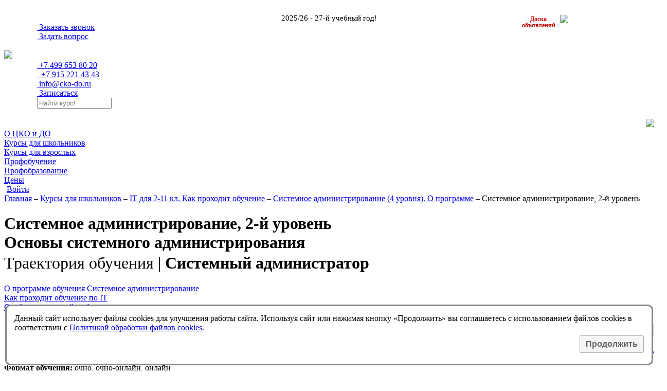

--- FILE ---
content_type: text/html; charset=UTF-8
request_url: https://cko-do.ru/pupils_programs.php?sysname=ca2
body_size: 7725
content:
<!DOCTYPE html>
<html lang="ru">
<head>
<link rel="icon" href="impl/ico/ckosite1.ico" type="image/x-icon"/>
<link rel="shortcut icon" href="impl/ico/ckosite1.ico" type="image/x-icon"/>
<meta charset="utf-8"/>
<meta name="viewport" content="width=device-width, initial-scale=1, shrink-to-fit=no"/>
<meta name="format-detection" content="telephone=no">
<meta http-equiv="x-rim-auto-match" content="none">
<title>Системное администрирование для школьников 7-11 кл. 2й уровень. Windows и Linux</title>
<meta name="keywords" content="локальная сеть, подключить к сети компьютер; установить разъем на сетевой кабель, установить сетевую розетку, протестировать соединения;  администрировать Windows 7;
беспроводное оборудование и создать Wi-Fi сеть; собственный сервер на базе Windows Server 2016; скрипты и bat-файлы."/><meta name="description" content="как устроена локальная сеть и как подключить к сети компьютер;
как самостоятельно установить разъем на сетевой кабель, установить сетевую розетку, протестировать соединения;
как администрировать Windows 7;
как настроить беспроводное оборудование и создать Wi-Fi сеть;
как создать собственный сервер на базе Windows Server 2008;
как писать скрипты и bat-файлы."/>
<link rel="stylesheet" href="/impl/bootstrap/css/bootstrap.css?v=1_1_3"/>
<link rel="stylesheet" href="/impl/font-awesome/css/font-awesome.min.css?v=1_1_4"/>
<link rel="stylesheet" href="/css/bcrumb.css?v=1_1_3"/>
<link rel="stylesheet" href="/includes/css/header.css?v=1_2_38"/>
<link href="https://fonts.googleapis.com/css?family=Open+Sans:400,600,700&amp;subset=cyrillic" rel="stylesheet">
<link rel="stylesheet" href="/css/core.css?"/><link rel="stylesheet" href="/css/pupils.css?v=1_3_4"/><link rel="stylesheet" href="/css/glide.core.min.css"><link rel="stylesheet" href="/css/glide.theme.min.css?v=1_1_2">
</head>
<body>
<!-- Yandex.Metrika counter -->
<script type="text/javascript" >
   (function(m,e,t,r,i,k,a){m[i]=m[i]||function(){(m[i].a=m[i].a||[]).push(arguments)};
   m[i].l=1*new Date();k=e.createElement(t),a=e.getElementsByTagName(t)[0],k.async=1,k.src=r,a.parentNode.insertBefore(k,a)})
   (window, document, "script", "https://mc.yandex.ru/metrika/tag.js", "ym");

   ym(23920318, "init", {
        clickmap:true,
        trackLinks:true,
        accurateTrackBounce:true,
        webvisor:true
   });
</script>
<noscript><div><img src="https://mc.yandex.ru/watch/23920318" style="position:absolute; left:-9999px;" alt="" /></div></noscript>
<!-- /Yandex.Metrika counter --><script type="text/javascript">
var pageheight;
window.onscroll = function(evt){ 		
		var nav=document.getElementById('navitopbottom');
		var con=document.getElementById('sitecontent');
		var r=con.getBoundingClientRect();
		pageheight=r.bottom;
		if(r.top<-screen.height/4)
			nav.style.display='block';
		else
			nav.style.display='none';
		};
</script>
<div id="navitopbottom">
<a href="javascript:void()" onclick="window.scrollTo(0,0);return!1;" title="В начало страницы"><i class="fa fa-arrow-circle-o-up" aria-hidden="true"></i></a><br><a href="javascript:void()" onclick="window.scrollTo(0,pageheight);return!1;" title="В конец страницы"><i class="fa fa-arrow-circle-o-down" aria-hidden="true"></i></a>
</div>
<div id="sitecontent" class="container-fluid">













<div class="row top-top-line" style="position:relative;">
	<div class="col-lg-3 col-md-3 col-sm-12">
			<div  style="text-align:center;"><div id="ttl-logo-phrase" style="font-size:max(1.2vw, 11px);">2025/26 - 27-й учебный&nbsp;год!</div></div>
	</div>
	<div class="col-lg-3 col-md-3 col-sm-4" style="padding-left:5vw;">
				<a href="/callback-o.php"><i class="fa fa-volume-control-phone" aria-hidden="true"></i>&nbsp;Заказать звонок</a>
			
	</div>	
	<div class="col-lg-3 col-md-3 col-sm-4"  style="padding-left:5vw;">
				<a href="/callback.php"><i class="fa fa-question" aria-hidden="true"></i>&nbsp;Задать вопрос</a>
			</div>	
	<div class="col-lg-3 col-md-3 col-sm-4"  style="padding-left:5vw;">
	
	
	
		<div id="tml-socnets"style="text-align:right;"><a href="https://vk.com/ckodo" target="_blank"><i class="fa fa-vk" style="padding:0 0.3em 0 0.6em;" aria-hidden="true"></i></a><a href="https://ok.ru/group/54390709485728" target="_blank"><i class="fa fa-odnoklassniki" style="padding:0 0.6em 0 0.6em;" aria-hidden="true"></i></a></div>
	</div>
	
<div style="display:block;text-align:center;line-height:1em;font-size:12px;position:absolute;top:0;bottom:0;right:13%;color:#cc0000;font-weight:600;"><div style="display:inline-block;padding-right:0.5em;transform:translateY(0.45em);">Доска<br>объявлений</div><a href="https://t.me/+hKhGkwA_PKI1NWVi"><img src="/impl/img/qrtlg.jpg" style="height:100%;padding:3px;"></a></div>	
	
</div>
<div class="row top-mid-line">
<div class="col-4 col-sm-4 col-md-3" style="overflow-x:hidden;text-align:left;"><a href="/"><img class="img-fluid cko-logo-img" src="/impl/img/logo-500x340-curvies1.svg?v=1"/></a>
</div>	
<div class="col-sm-6 col-md-3" style="padding-left:0;text-align:left;">
	 <div style="display:inline-block;margin-left:5vw;" class="ckodocontacts">
		<a href="tel:+74996538020" onclick="ym(23920318, 'reachGoal', 'phone2'); return true;"><div class="tml-phone-1"><i class="fa fa-volume-control-phone" aria-hidden="true"></i><span>&nbsp;+7 499 653 80 20</span></div></a>
		<a href="tel:+79152214343"  onclick="ym(23920318, 'reachGoal', 'phone'); return true;"><div class="tml-phone-2"><i class="fa fa-mobile" aria-hidden="true"></i><span>&nbsp;&nbsp;+7 915 221 43 43</span></div></a>
		<div class="tml-email"><a href="mailto:info@cko-do.ru"  onclick="ym(23920318, 'reachGoal', 'mail'); return true;"><i class="fa fa-envelope-o" aria-hidden="true"></i>&nbsp;info@cko-do.ru</a></div>
	</div>
	</div>
<div class="col-sm-4 col-md-3" style="padding-left:0;text-align:left;">
<div style="display:inline-block;padding-left:5vw;">
<div class="tml-phone-1">
		<a href="/lku_signup.php?clear=yes" class="interactive"><i class="fa fa-pencil-square-o" aria-hidden="true"></i>&nbsp;Записаться</a>
</div>	
<div class="tml-phone-2">
<form name="site_search_form" method="POST" action="/search_results.php" ><input id="ttl-search-field" type="text" placeholder="Найти курс!" name="site_search_pattern" size="16" style="margin-bottom:0;"><butt id="ttl-search-button" onclick="document.site_search_form.submit();"><i class="fa fa-search" aria-hidden="true"></i>
</butt></form>
</div>
</div>		
</div>
<div class="col-4 col-sm-4 col-md-3 cko-logo"><div style="text-align:right;padding-top:20px;"><img class="img-fluid" src="/portalckodo/banners/1/t75tg6_banner-ng-anim-394x220.gif"   /></div></div>


</div>
<div class="row" id="top-menu-line-toggle-wrapper" onclick="$('#top-menu-line').toggle();">
<div class="col-sm-12" style="padding:0;"><div id="top-menu-line-toggle"><i class="fa fa-bars" aria-hidden="true"></i></div>
</div>
</div>
<div id="top-menu-line" class="row">
<div class="col-sm-12" style="margin:0;">
<a href="/nav_about.php"><div class="top-menu-item ">О ЦКО&nbsp;и&nbsp;ДО</div></a>
<a href="/nav_pupils.php"><div class="top-menu-item  top-menu-item-selected">Курсы для школьников</div></a>
<a href="/nav_adults.php"><div class="top-menu-item ">Курсы для взрослых</div></a>
<a href="/prof.php"><div class="top-menu-item ">Профобучение</div></a>
<a href="/nav_prof.php"><div class="top-menu-item ">Профобразование</div></a>
<a href="/prices.php"><div class="top-menu-item  ">Цены</div></a><a href="/lku_login.php" title="Войти в личный кабинет"><div class="top-menu-item "><i class="fa fa-user" aria-hidden="true" style="padding-right:0.3em;"></i>Войти</div></a></div>
</div>	
<div class="row pupils-row">
<div class="col-12"><div class="bcrumb"><a href="/">Главная</a> &ndash; <a href="nav_pupils.php">Курсы для школьников</a> &ndash; <a href="pupils_courses.php">IT для 2-11 кл. Как проходит обучение</a> &ndash; <a href="pupils_programs.php?sysname=ca_i">Системное администрирование (4 уровня). О программе</a> &ndash; Системное администрирование, 2-й уровень</div></div><div class="col-12 full-col">
<h1  class="pupils-h1">Системное администрирование, 2-й уровень <br /><span style="text-transform:none;">Основы системного администрирования</span><p style="text-transform:none;font-weight:400;padding:3px 0 0 0;margin:0;">Траектория обучения | <span style="font-weight:600;">Системный администратор</span></p></h1><div class="pupils-body"><div class="row"><div class="col-sm-6 link-p"><a href="pupils_programs.php?sysname=ca_i">О программе обучения Системное администрирование</a><br/><a href="pupils_courses.php">Как проходит обучение по IT</a><br/><a href="online.php">Особенности онлайн-обучения</a></div><div class="col-sm-6" style="text-align:right;"><div style="font-size:13px;font-style:italic;text-align:right;padding:10px 45px 0 0;">2025/2026 уч. год</div><a href="lku_signup.php?prog_id=ca2"><button class="button-orange" style="margin-bottom:5px;"><i class="fa fa-pencil-square-o" aria-hidden="true"></i>&nbsp;Записаться на курс!</button></a><div style="font-size:13px;line-height:0.9em;padding-top:0.6em;"><a style="font-weight:normal;text-decoration:none;" href="lku_signup.php?clear=yes"><i style="font-size:16px;" class="fa fa-pencil-square-o" aria-hidden="true"></i>&nbsp;Можно заказать любой курс.<br />Обучение индивидуально</a></div></div></div><p class="t-ital" style="line-height:1.3em;"><b>Формат обучения:</b> очно, очно-онлайн, онлайн</p><div class="img-block"><img src="img/programs/ca2/foto-sa2-1.jpg" class="img-fluid img-b img-hl"><img src="img/programs/ca2/foto-sa2-2.jpg" class="img-fluid img-b img-hr"></div><p><span class="t-bold t-ital">Рекомендуемый возраст:</span> школьники 7-11 классов (обучение в более раннем возрасте возможно после тестирования)</p><p><span class="t-bold t-ital">Продолжительность курса (ак.ч. равен 40 минутам):</span> <br/>137.5 ак.ч. (101.5 ак.ч. основных занятий + 36 ак.ч. дополнительных занятий)<p><span class="t-bold t-ital">Занятия проходят:</span> с октября по май по 3,5 ак. часа в неделю + дополнительные занятия</p><br /><i><b>Если опоздал к началу обучения!</b></i><br />Пройди тестирование и подключайся в группу, которая уже занимается. Если имеющихся знаний у школьника недостаточно, то для него составляется индивидуальная программа для основных занятий в группе и дополнительных занятий. Такое сочетание основных  и дополнительных занятий позволяет восполнить недостающие знания и успешно обучаться в группе<p><span class="t-bold t-ital">Стоимость курса:</span> 9434.48 руб. / мес. <span class="subcomment">(68400.00 руб. за весь курс)</span> <a href="prices.php">условия&nbsp;оплаты</a></p><p><span class="t-bold t-ital">Исходный уровень знаний:</span> умение устанавливать, настраивать и обслуживать операционные системы семейства Windows (рекомендуемый курс - <a href="pupils_programs.php?sysname=ca1">Системное администрирование, 1-й уровень</a>)</p><p><span class="t-bold t-ital">Содержание курса:</span></p><ul class="ulCircle" style="list-style-type:none;padding-left:0;"><li>I семестр (42 ак.ч.)<ul><li>Основные сведения о сетях и сетевом оборудовании</li><li>Обжимка кабелей, сетевых розеток, работа с тестером</li><li>Основные сведения Linux</li><li>Установка и развертывание Linux</li><li>Основные настройки Linux</li><li>Linux. Консоль</li><li>Диагностика и мониторинг в Linux</li><li>Сетевая безопасность</li><li>Установка и развертывание Windows 10, 11</li><li>Панель управления, управление драйверами устройств, приложениями</li><li>Работа с консолями, создание пользовательских консолей</li><li>Управление локальными учетными записями, группами и локальной политикой</li><li>Управление правами (NTFS и Share permissions), создание общих сетевых ресурсов</li><li>Мониторинг производительности, устранение проблем при загрузке и работе операционной системы</li><li>Контрольные занятия</li><li><a href="/clients.php?section=po_ii">Новогодний IT-хакатон</a></li></ul></li><li>II семестр (59.5 ак.ч.)<ul><li>Расширенные сведения о сетях и сетевом оборудовании</li><li>Расширенные сведения о сетевой безопасности</li><li>Настройка роутера, настройка Wi-Fi роутера для организации доступа в Интернет</li><li>Windows Server 2019 с точки зрения системного администратора, обзор возможностей</li><li>Ручная и автоматическая установка Windows Server 2019</li><li>Удаленный рабочий стол, средства удаленной работы (radmin, teamviewer)</li><li>Сетевые службы DHCP, DNS</li><li>Сетевые службы NAT, SAT</li><li>Установка и настройка файлового сервера на базе Windows</li><li>Установка и настройка файлового сервера на базе  Linux</li><li>Установка и настройка принт-сервера</li><li>Резервное копирование и восстановление данных Windows/Linux</li><li>Продвинутые навыки работы с командной строкой (cmd)</li><li>Введение в написание скриптов (bat-файлы, vbs-скрипты). Создание заданий по расписанию в Windows Server 2019</li><li>Контрольные занятия</li><li><a href="/clients.php?section=po_ii">IT-Олимпиада</a></li><li><a href="/conference.php">IT-Конференция и СпринтХак (быстрый хакатон)</a></li></ul></li></ul><p style="padding:0;font-style:italic;">В учебный процесс входят занятия &laquo;Моя успешная IT-карьера&raquo; (знакомство с современным миром IT и работой IT-специалистов).</p><p><i><b>Примечание</b></i><br/>Методические материалы курса являются объектом исключительных авторских прав. Нарушение авторских прав влечет гражданско-правовую, административную и/или уголовную ответственность (<a href="authlaw.php" style="font-weight:600;">подробнее</a>).</p><p class="t-bold t-ital" style="padding-bottom:35px;">Фото с занятий:</p><div style="margin:0 -25px 0 -25px;"><div class="glide" style="margin:0 auto"><div class="glide__track" data-glide-el="track"><ul class="glide__slides" style="margin:0 auto;"><li class="glide__slide"><img src="img/programs/ca2/t/foto-sa2-3.jpg" class="img-fluid"></li><li class="glide__slide"><img src="img/programs/ca2/t/foto-sa2-5.jpg" class="img-fluid"></li><li class="glide__slide"><img src="img/programs/ca2/t/foto-sa2-6.jpg" class="img-fluid"></li></ul></div><div class="glide__bullets" data-glide-el="controls[nav]" style="bottom:1em;"><button class="glide__bullet" data-glide-dir="=0"></button><button class="glide__bullet" data-glide-dir="=1"></button><button class="glide__bullet" data-glide-dir="=2"></button></div></div></div><p style="padding-top:35px;">Еще больше фото см. в разделе "<a href="gallery.php"><b>Фотогалерея</b></a>"</p><p></p></div></div>
</div>
    <script src="/impl/jquery-3.4.1.min.js"></script>
    <script src="/impl/bootstrap/js/bootstrap.bundle.min.js"></script>
    <script src="/impl/bootstrap/js/bootstrap.min.js"></script>
<div class="row" style="margin-bottom:100px;background-color: #4285f4;padding:7px 0 9px 0;">
<div class="col-sm-4 footer align-self-center"><h3>©&nbsp;Немцова&nbsp;Т.И. 1998-2025</h3></div>
<div class="col-sm-4 footer align-self-center"><h3 style="line-height:2em;"><a href="tel:+74996538020">+7 499 653 80 20</a>&nbsp;&nbsp;&nbsp;&nbsp;&nbsp;&nbsp;&nbsp;&nbsp; <a href="tel:+79152214343"  style="font-size:14px;">+7 915 221 43 43</a>&nbsp;&nbsp;&nbsp;&nbsp;&nbsp;&nbsp;&nbsp;&nbsp; </h3></div>
<div class="col-sm-4 footer align-self-center"><h3>Техподдержка <span style="white-space:nowrap;"><a href="mailto:info@cko-do.ru">info@cko-do.ru</a></span></h3></div>
<div class="col-sm-4 footer align-self-center"><h3><a href="/privacy.php" style="font-size:14px;">Политика конфиденциальности</a></h3></div>
<div class="col-sm-4 footer align-self-center"></div>
<div class="col-sm-4 footer align-self-center"><h3><a href="/cookies.php" style="font-size:14px;">Политика обработки файлов cookies</a></h3></div>
</div>
</div>


<div id="screen-full-screen" onclick="$('#screen-full-screen').hide(); $('.img-b, .img-b-right, .img-b-left').removeClass('img-b-showed');"></div>
		<script type="text/javascript">$("body").on("click",".img-b, .img-b-right, .img-b-left",function() {
			if(this.classList.contains('img-b-showed')) {$('#screen-full-screen').hide(); $('.img-b, .img-b-right, .img-b-left').removeClass('img-b-showed');} else {this.classList.add("img-b-showed"); $('#screen-full-screen').show();}});</script>

<div id="site-cookies-block" style="display:none; position:fixed; bottom:0; right:0; margin:10px; border:3px solid #888; border-radius:10px; padding:15px;font-size:16px;z-index:999999;background-color:#fff;">Данный сайт использует файлы cookies для улучшения работы сайта. Используя сайт или нажимая кнопку &laquo;Продолжить&raquo; вы соглашаетесь с использованием файлов cookies в соответствии с <a href="/cookies.php">Политикой обработки файлов cookies</a>.<div style="text-align:right; padding:6px 0;"><button onclick="cksblkclick()" style="padding:6px 10px;font-weight:600;font-size:16px;opacity:0.6;">Продолжить</button></div></div>
<script>
var acptcks_ckodoru;
acptcks_ckodoru=document.cookie.replace(/(?:(?:^|.*;\s*)acptcks_ckodoru\s*\=\s*([^;]*).*$)|^.*$/, '$1');
if(!(acptcks_ckodoru==='DMCPxVzEp@$EL|!')) document.getElementById("site-cookies-block").style.display = "block"
function cksblkclick() {
	var date = new Date;
	date.setDate(date.getDate() + 90);
	document.cookie = "acptcks_ckodoru=DMCPxVzEp@$EL|!"+"; path=/; expires=" + date.toUTCString();
	document.getElementById("site-cookies-block").style.display = "none";
}
</script>
<script src="/js/glide.min.js"></script><script>		
  new Glide(".glide",{
  type: "carousel",
  startAt: 0,
	gap : 3,
  perView: 2,
	breakpoints: {
    799: {
      perView: 1
    }
  }	
}).mount();

				
				</script>
		</body>
</html>
